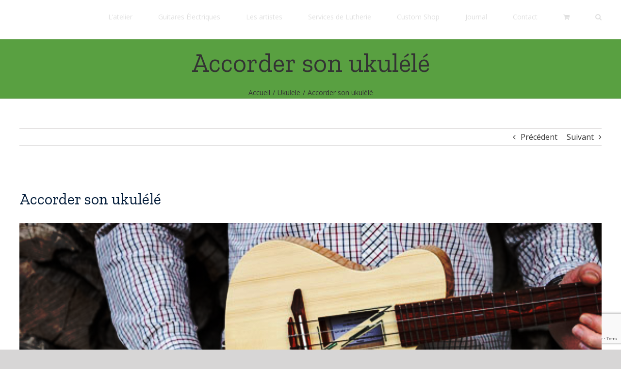

--- FILE ---
content_type: text/html; charset=utf-8
request_url: https://www.google.com/recaptcha/api2/anchor?ar=1&k=6LfPYtkUAAAAAKbYbvLXJqbsGyh1bLhisAxxTrny&co=aHR0cHM6Ly9mYXZpZXJndWl0YXJzLmNvbTo0NDM.&hl=en&v=PoyoqOPhxBO7pBk68S4YbpHZ&size=invisible&anchor-ms=20000&execute-ms=30000&cb=ms9ktpkzlr1n
body_size: 48676
content:
<!DOCTYPE HTML><html dir="ltr" lang="en"><head><meta http-equiv="Content-Type" content="text/html; charset=UTF-8">
<meta http-equiv="X-UA-Compatible" content="IE=edge">
<title>reCAPTCHA</title>
<style type="text/css">
/* cyrillic-ext */
@font-face {
  font-family: 'Roboto';
  font-style: normal;
  font-weight: 400;
  font-stretch: 100%;
  src: url(//fonts.gstatic.com/s/roboto/v48/KFO7CnqEu92Fr1ME7kSn66aGLdTylUAMa3GUBHMdazTgWw.woff2) format('woff2');
  unicode-range: U+0460-052F, U+1C80-1C8A, U+20B4, U+2DE0-2DFF, U+A640-A69F, U+FE2E-FE2F;
}
/* cyrillic */
@font-face {
  font-family: 'Roboto';
  font-style: normal;
  font-weight: 400;
  font-stretch: 100%;
  src: url(//fonts.gstatic.com/s/roboto/v48/KFO7CnqEu92Fr1ME7kSn66aGLdTylUAMa3iUBHMdazTgWw.woff2) format('woff2');
  unicode-range: U+0301, U+0400-045F, U+0490-0491, U+04B0-04B1, U+2116;
}
/* greek-ext */
@font-face {
  font-family: 'Roboto';
  font-style: normal;
  font-weight: 400;
  font-stretch: 100%;
  src: url(//fonts.gstatic.com/s/roboto/v48/KFO7CnqEu92Fr1ME7kSn66aGLdTylUAMa3CUBHMdazTgWw.woff2) format('woff2');
  unicode-range: U+1F00-1FFF;
}
/* greek */
@font-face {
  font-family: 'Roboto';
  font-style: normal;
  font-weight: 400;
  font-stretch: 100%;
  src: url(//fonts.gstatic.com/s/roboto/v48/KFO7CnqEu92Fr1ME7kSn66aGLdTylUAMa3-UBHMdazTgWw.woff2) format('woff2');
  unicode-range: U+0370-0377, U+037A-037F, U+0384-038A, U+038C, U+038E-03A1, U+03A3-03FF;
}
/* math */
@font-face {
  font-family: 'Roboto';
  font-style: normal;
  font-weight: 400;
  font-stretch: 100%;
  src: url(//fonts.gstatic.com/s/roboto/v48/KFO7CnqEu92Fr1ME7kSn66aGLdTylUAMawCUBHMdazTgWw.woff2) format('woff2');
  unicode-range: U+0302-0303, U+0305, U+0307-0308, U+0310, U+0312, U+0315, U+031A, U+0326-0327, U+032C, U+032F-0330, U+0332-0333, U+0338, U+033A, U+0346, U+034D, U+0391-03A1, U+03A3-03A9, U+03B1-03C9, U+03D1, U+03D5-03D6, U+03F0-03F1, U+03F4-03F5, U+2016-2017, U+2034-2038, U+203C, U+2040, U+2043, U+2047, U+2050, U+2057, U+205F, U+2070-2071, U+2074-208E, U+2090-209C, U+20D0-20DC, U+20E1, U+20E5-20EF, U+2100-2112, U+2114-2115, U+2117-2121, U+2123-214F, U+2190, U+2192, U+2194-21AE, U+21B0-21E5, U+21F1-21F2, U+21F4-2211, U+2213-2214, U+2216-22FF, U+2308-230B, U+2310, U+2319, U+231C-2321, U+2336-237A, U+237C, U+2395, U+239B-23B7, U+23D0, U+23DC-23E1, U+2474-2475, U+25AF, U+25B3, U+25B7, U+25BD, U+25C1, U+25CA, U+25CC, U+25FB, U+266D-266F, U+27C0-27FF, U+2900-2AFF, U+2B0E-2B11, U+2B30-2B4C, U+2BFE, U+3030, U+FF5B, U+FF5D, U+1D400-1D7FF, U+1EE00-1EEFF;
}
/* symbols */
@font-face {
  font-family: 'Roboto';
  font-style: normal;
  font-weight: 400;
  font-stretch: 100%;
  src: url(//fonts.gstatic.com/s/roboto/v48/KFO7CnqEu92Fr1ME7kSn66aGLdTylUAMaxKUBHMdazTgWw.woff2) format('woff2');
  unicode-range: U+0001-000C, U+000E-001F, U+007F-009F, U+20DD-20E0, U+20E2-20E4, U+2150-218F, U+2190, U+2192, U+2194-2199, U+21AF, U+21E6-21F0, U+21F3, U+2218-2219, U+2299, U+22C4-22C6, U+2300-243F, U+2440-244A, U+2460-24FF, U+25A0-27BF, U+2800-28FF, U+2921-2922, U+2981, U+29BF, U+29EB, U+2B00-2BFF, U+4DC0-4DFF, U+FFF9-FFFB, U+10140-1018E, U+10190-1019C, U+101A0, U+101D0-101FD, U+102E0-102FB, U+10E60-10E7E, U+1D2C0-1D2D3, U+1D2E0-1D37F, U+1F000-1F0FF, U+1F100-1F1AD, U+1F1E6-1F1FF, U+1F30D-1F30F, U+1F315, U+1F31C, U+1F31E, U+1F320-1F32C, U+1F336, U+1F378, U+1F37D, U+1F382, U+1F393-1F39F, U+1F3A7-1F3A8, U+1F3AC-1F3AF, U+1F3C2, U+1F3C4-1F3C6, U+1F3CA-1F3CE, U+1F3D4-1F3E0, U+1F3ED, U+1F3F1-1F3F3, U+1F3F5-1F3F7, U+1F408, U+1F415, U+1F41F, U+1F426, U+1F43F, U+1F441-1F442, U+1F444, U+1F446-1F449, U+1F44C-1F44E, U+1F453, U+1F46A, U+1F47D, U+1F4A3, U+1F4B0, U+1F4B3, U+1F4B9, U+1F4BB, U+1F4BF, U+1F4C8-1F4CB, U+1F4D6, U+1F4DA, U+1F4DF, U+1F4E3-1F4E6, U+1F4EA-1F4ED, U+1F4F7, U+1F4F9-1F4FB, U+1F4FD-1F4FE, U+1F503, U+1F507-1F50B, U+1F50D, U+1F512-1F513, U+1F53E-1F54A, U+1F54F-1F5FA, U+1F610, U+1F650-1F67F, U+1F687, U+1F68D, U+1F691, U+1F694, U+1F698, U+1F6AD, U+1F6B2, U+1F6B9-1F6BA, U+1F6BC, U+1F6C6-1F6CF, U+1F6D3-1F6D7, U+1F6E0-1F6EA, U+1F6F0-1F6F3, U+1F6F7-1F6FC, U+1F700-1F7FF, U+1F800-1F80B, U+1F810-1F847, U+1F850-1F859, U+1F860-1F887, U+1F890-1F8AD, U+1F8B0-1F8BB, U+1F8C0-1F8C1, U+1F900-1F90B, U+1F93B, U+1F946, U+1F984, U+1F996, U+1F9E9, U+1FA00-1FA6F, U+1FA70-1FA7C, U+1FA80-1FA89, U+1FA8F-1FAC6, U+1FACE-1FADC, U+1FADF-1FAE9, U+1FAF0-1FAF8, U+1FB00-1FBFF;
}
/* vietnamese */
@font-face {
  font-family: 'Roboto';
  font-style: normal;
  font-weight: 400;
  font-stretch: 100%;
  src: url(//fonts.gstatic.com/s/roboto/v48/KFO7CnqEu92Fr1ME7kSn66aGLdTylUAMa3OUBHMdazTgWw.woff2) format('woff2');
  unicode-range: U+0102-0103, U+0110-0111, U+0128-0129, U+0168-0169, U+01A0-01A1, U+01AF-01B0, U+0300-0301, U+0303-0304, U+0308-0309, U+0323, U+0329, U+1EA0-1EF9, U+20AB;
}
/* latin-ext */
@font-face {
  font-family: 'Roboto';
  font-style: normal;
  font-weight: 400;
  font-stretch: 100%;
  src: url(//fonts.gstatic.com/s/roboto/v48/KFO7CnqEu92Fr1ME7kSn66aGLdTylUAMa3KUBHMdazTgWw.woff2) format('woff2');
  unicode-range: U+0100-02BA, U+02BD-02C5, U+02C7-02CC, U+02CE-02D7, U+02DD-02FF, U+0304, U+0308, U+0329, U+1D00-1DBF, U+1E00-1E9F, U+1EF2-1EFF, U+2020, U+20A0-20AB, U+20AD-20C0, U+2113, U+2C60-2C7F, U+A720-A7FF;
}
/* latin */
@font-face {
  font-family: 'Roboto';
  font-style: normal;
  font-weight: 400;
  font-stretch: 100%;
  src: url(//fonts.gstatic.com/s/roboto/v48/KFO7CnqEu92Fr1ME7kSn66aGLdTylUAMa3yUBHMdazQ.woff2) format('woff2');
  unicode-range: U+0000-00FF, U+0131, U+0152-0153, U+02BB-02BC, U+02C6, U+02DA, U+02DC, U+0304, U+0308, U+0329, U+2000-206F, U+20AC, U+2122, U+2191, U+2193, U+2212, U+2215, U+FEFF, U+FFFD;
}
/* cyrillic-ext */
@font-face {
  font-family: 'Roboto';
  font-style: normal;
  font-weight: 500;
  font-stretch: 100%;
  src: url(//fonts.gstatic.com/s/roboto/v48/KFO7CnqEu92Fr1ME7kSn66aGLdTylUAMa3GUBHMdazTgWw.woff2) format('woff2');
  unicode-range: U+0460-052F, U+1C80-1C8A, U+20B4, U+2DE0-2DFF, U+A640-A69F, U+FE2E-FE2F;
}
/* cyrillic */
@font-face {
  font-family: 'Roboto';
  font-style: normal;
  font-weight: 500;
  font-stretch: 100%;
  src: url(//fonts.gstatic.com/s/roboto/v48/KFO7CnqEu92Fr1ME7kSn66aGLdTylUAMa3iUBHMdazTgWw.woff2) format('woff2');
  unicode-range: U+0301, U+0400-045F, U+0490-0491, U+04B0-04B1, U+2116;
}
/* greek-ext */
@font-face {
  font-family: 'Roboto';
  font-style: normal;
  font-weight: 500;
  font-stretch: 100%;
  src: url(//fonts.gstatic.com/s/roboto/v48/KFO7CnqEu92Fr1ME7kSn66aGLdTylUAMa3CUBHMdazTgWw.woff2) format('woff2');
  unicode-range: U+1F00-1FFF;
}
/* greek */
@font-face {
  font-family: 'Roboto';
  font-style: normal;
  font-weight: 500;
  font-stretch: 100%;
  src: url(//fonts.gstatic.com/s/roboto/v48/KFO7CnqEu92Fr1ME7kSn66aGLdTylUAMa3-UBHMdazTgWw.woff2) format('woff2');
  unicode-range: U+0370-0377, U+037A-037F, U+0384-038A, U+038C, U+038E-03A1, U+03A3-03FF;
}
/* math */
@font-face {
  font-family: 'Roboto';
  font-style: normal;
  font-weight: 500;
  font-stretch: 100%;
  src: url(//fonts.gstatic.com/s/roboto/v48/KFO7CnqEu92Fr1ME7kSn66aGLdTylUAMawCUBHMdazTgWw.woff2) format('woff2');
  unicode-range: U+0302-0303, U+0305, U+0307-0308, U+0310, U+0312, U+0315, U+031A, U+0326-0327, U+032C, U+032F-0330, U+0332-0333, U+0338, U+033A, U+0346, U+034D, U+0391-03A1, U+03A3-03A9, U+03B1-03C9, U+03D1, U+03D5-03D6, U+03F0-03F1, U+03F4-03F5, U+2016-2017, U+2034-2038, U+203C, U+2040, U+2043, U+2047, U+2050, U+2057, U+205F, U+2070-2071, U+2074-208E, U+2090-209C, U+20D0-20DC, U+20E1, U+20E5-20EF, U+2100-2112, U+2114-2115, U+2117-2121, U+2123-214F, U+2190, U+2192, U+2194-21AE, U+21B0-21E5, U+21F1-21F2, U+21F4-2211, U+2213-2214, U+2216-22FF, U+2308-230B, U+2310, U+2319, U+231C-2321, U+2336-237A, U+237C, U+2395, U+239B-23B7, U+23D0, U+23DC-23E1, U+2474-2475, U+25AF, U+25B3, U+25B7, U+25BD, U+25C1, U+25CA, U+25CC, U+25FB, U+266D-266F, U+27C0-27FF, U+2900-2AFF, U+2B0E-2B11, U+2B30-2B4C, U+2BFE, U+3030, U+FF5B, U+FF5D, U+1D400-1D7FF, U+1EE00-1EEFF;
}
/* symbols */
@font-face {
  font-family: 'Roboto';
  font-style: normal;
  font-weight: 500;
  font-stretch: 100%;
  src: url(//fonts.gstatic.com/s/roboto/v48/KFO7CnqEu92Fr1ME7kSn66aGLdTylUAMaxKUBHMdazTgWw.woff2) format('woff2');
  unicode-range: U+0001-000C, U+000E-001F, U+007F-009F, U+20DD-20E0, U+20E2-20E4, U+2150-218F, U+2190, U+2192, U+2194-2199, U+21AF, U+21E6-21F0, U+21F3, U+2218-2219, U+2299, U+22C4-22C6, U+2300-243F, U+2440-244A, U+2460-24FF, U+25A0-27BF, U+2800-28FF, U+2921-2922, U+2981, U+29BF, U+29EB, U+2B00-2BFF, U+4DC0-4DFF, U+FFF9-FFFB, U+10140-1018E, U+10190-1019C, U+101A0, U+101D0-101FD, U+102E0-102FB, U+10E60-10E7E, U+1D2C0-1D2D3, U+1D2E0-1D37F, U+1F000-1F0FF, U+1F100-1F1AD, U+1F1E6-1F1FF, U+1F30D-1F30F, U+1F315, U+1F31C, U+1F31E, U+1F320-1F32C, U+1F336, U+1F378, U+1F37D, U+1F382, U+1F393-1F39F, U+1F3A7-1F3A8, U+1F3AC-1F3AF, U+1F3C2, U+1F3C4-1F3C6, U+1F3CA-1F3CE, U+1F3D4-1F3E0, U+1F3ED, U+1F3F1-1F3F3, U+1F3F5-1F3F7, U+1F408, U+1F415, U+1F41F, U+1F426, U+1F43F, U+1F441-1F442, U+1F444, U+1F446-1F449, U+1F44C-1F44E, U+1F453, U+1F46A, U+1F47D, U+1F4A3, U+1F4B0, U+1F4B3, U+1F4B9, U+1F4BB, U+1F4BF, U+1F4C8-1F4CB, U+1F4D6, U+1F4DA, U+1F4DF, U+1F4E3-1F4E6, U+1F4EA-1F4ED, U+1F4F7, U+1F4F9-1F4FB, U+1F4FD-1F4FE, U+1F503, U+1F507-1F50B, U+1F50D, U+1F512-1F513, U+1F53E-1F54A, U+1F54F-1F5FA, U+1F610, U+1F650-1F67F, U+1F687, U+1F68D, U+1F691, U+1F694, U+1F698, U+1F6AD, U+1F6B2, U+1F6B9-1F6BA, U+1F6BC, U+1F6C6-1F6CF, U+1F6D3-1F6D7, U+1F6E0-1F6EA, U+1F6F0-1F6F3, U+1F6F7-1F6FC, U+1F700-1F7FF, U+1F800-1F80B, U+1F810-1F847, U+1F850-1F859, U+1F860-1F887, U+1F890-1F8AD, U+1F8B0-1F8BB, U+1F8C0-1F8C1, U+1F900-1F90B, U+1F93B, U+1F946, U+1F984, U+1F996, U+1F9E9, U+1FA00-1FA6F, U+1FA70-1FA7C, U+1FA80-1FA89, U+1FA8F-1FAC6, U+1FACE-1FADC, U+1FADF-1FAE9, U+1FAF0-1FAF8, U+1FB00-1FBFF;
}
/* vietnamese */
@font-face {
  font-family: 'Roboto';
  font-style: normal;
  font-weight: 500;
  font-stretch: 100%;
  src: url(//fonts.gstatic.com/s/roboto/v48/KFO7CnqEu92Fr1ME7kSn66aGLdTylUAMa3OUBHMdazTgWw.woff2) format('woff2');
  unicode-range: U+0102-0103, U+0110-0111, U+0128-0129, U+0168-0169, U+01A0-01A1, U+01AF-01B0, U+0300-0301, U+0303-0304, U+0308-0309, U+0323, U+0329, U+1EA0-1EF9, U+20AB;
}
/* latin-ext */
@font-face {
  font-family: 'Roboto';
  font-style: normal;
  font-weight: 500;
  font-stretch: 100%;
  src: url(//fonts.gstatic.com/s/roboto/v48/KFO7CnqEu92Fr1ME7kSn66aGLdTylUAMa3KUBHMdazTgWw.woff2) format('woff2');
  unicode-range: U+0100-02BA, U+02BD-02C5, U+02C7-02CC, U+02CE-02D7, U+02DD-02FF, U+0304, U+0308, U+0329, U+1D00-1DBF, U+1E00-1E9F, U+1EF2-1EFF, U+2020, U+20A0-20AB, U+20AD-20C0, U+2113, U+2C60-2C7F, U+A720-A7FF;
}
/* latin */
@font-face {
  font-family: 'Roboto';
  font-style: normal;
  font-weight: 500;
  font-stretch: 100%;
  src: url(//fonts.gstatic.com/s/roboto/v48/KFO7CnqEu92Fr1ME7kSn66aGLdTylUAMa3yUBHMdazQ.woff2) format('woff2');
  unicode-range: U+0000-00FF, U+0131, U+0152-0153, U+02BB-02BC, U+02C6, U+02DA, U+02DC, U+0304, U+0308, U+0329, U+2000-206F, U+20AC, U+2122, U+2191, U+2193, U+2212, U+2215, U+FEFF, U+FFFD;
}
/* cyrillic-ext */
@font-face {
  font-family: 'Roboto';
  font-style: normal;
  font-weight: 900;
  font-stretch: 100%;
  src: url(//fonts.gstatic.com/s/roboto/v48/KFO7CnqEu92Fr1ME7kSn66aGLdTylUAMa3GUBHMdazTgWw.woff2) format('woff2');
  unicode-range: U+0460-052F, U+1C80-1C8A, U+20B4, U+2DE0-2DFF, U+A640-A69F, U+FE2E-FE2F;
}
/* cyrillic */
@font-face {
  font-family: 'Roboto';
  font-style: normal;
  font-weight: 900;
  font-stretch: 100%;
  src: url(//fonts.gstatic.com/s/roboto/v48/KFO7CnqEu92Fr1ME7kSn66aGLdTylUAMa3iUBHMdazTgWw.woff2) format('woff2');
  unicode-range: U+0301, U+0400-045F, U+0490-0491, U+04B0-04B1, U+2116;
}
/* greek-ext */
@font-face {
  font-family: 'Roboto';
  font-style: normal;
  font-weight: 900;
  font-stretch: 100%;
  src: url(//fonts.gstatic.com/s/roboto/v48/KFO7CnqEu92Fr1ME7kSn66aGLdTylUAMa3CUBHMdazTgWw.woff2) format('woff2');
  unicode-range: U+1F00-1FFF;
}
/* greek */
@font-face {
  font-family: 'Roboto';
  font-style: normal;
  font-weight: 900;
  font-stretch: 100%;
  src: url(//fonts.gstatic.com/s/roboto/v48/KFO7CnqEu92Fr1ME7kSn66aGLdTylUAMa3-UBHMdazTgWw.woff2) format('woff2');
  unicode-range: U+0370-0377, U+037A-037F, U+0384-038A, U+038C, U+038E-03A1, U+03A3-03FF;
}
/* math */
@font-face {
  font-family: 'Roboto';
  font-style: normal;
  font-weight: 900;
  font-stretch: 100%;
  src: url(//fonts.gstatic.com/s/roboto/v48/KFO7CnqEu92Fr1ME7kSn66aGLdTylUAMawCUBHMdazTgWw.woff2) format('woff2');
  unicode-range: U+0302-0303, U+0305, U+0307-0308, U+0310, U+0312, U+0315, U+031A, U+0326-0327, U+032C, U+032F-0330, U+0332-0333, U+0338, U+033A, U+0346, U+034D, U+0391-03A1, U+03A3-03A9, U+03B1-03C9, U+03D1, U+03D5-03D6, U+03F0-03F1, U+03F4-03F5, U+2016-2017, U+2034-2038, U+203C, U+2040, U+2043, U+2047, U+2050, U+2057, U+205F, U+2070-2071, U+2074-208E, U+2090-209C, U+20D0-20DC, U+20E1, U+20E5-20EF, U+2100-2112, U+2114-2115, U+2117-2121, U+2123-214F, U+2190, U+2192, U+2194-21AE, U+21B0-21E5, U+21F1-21F2, U+21F4-2211, U+2213-2214, U+2216-22FF, U+2308-230B, U+2310, U+2319, U+231C-2321, U+2336-237A, U+237C, U+2395, U+239B-23B7, U+23D0, U+23DC-23E1, U+2474-2475, U+25AF, U+25B3, U+25B7, U+25BD, U+25C1, U+25CA, U+25CC, U+25FB, U+266D-266F, U+27C0-27FF, U+2900-2AFF, U+2B0E-2B11, U+2B30-2B4C, U+2BFE, U+3030, U+FF5B, U+FF5D, U+1D400-1D7FF, U+1EE00-1EEFF;
}
/* symbols */
@font-face {
  font-family: 'Roboto';
  font-style: normal;
  font-weight: 900;
  font-stretch: 100%;
  src: url(//fonts.gstatic.com/s/roboto/v48/KFO7CnqEu92Fr1ME7kSn66aGLdTylUAMaxKUBHMdazTgWw.woff2) format('woff2');
  unicode-range: U+0001-000C, U+000E-001F, U+007F-009F, U+20DD-20E0, U+20E2-20E4, U+2150-218F, U+2190, U+2192, U+2194-2199, U+21AF, U+21E6-21F0, U+21F3, U+2218-2219, U+2299, U+22C4-22C6, U+2300-243F, U+2440-244A, U+2460-24FF, U+25A0-27BF, U+2800-28FF, U+2921-2922, U+2981, U+29BF, U+29EB, U+2B00-2BFF, U+4DC0-4DFF, U+FFF9-FFFB, U+10140-1018E, U+10190-1019C, U+101A0, U+101D0-101FD, U+102E0-102FB, U+10E60-10E7E, U+1D2C0-1D2D3, U+1D2E0-1D37F, U+1F000-1F0FF, U+1F100-1F1AD, U+1F1E6-1F1FF, U+1F30D-1F30F, U+1F315, U+1F31C, U+1F31E, U+1F320-1F32C, U+1F336, U+1F378, U+1F37D, U+1F382, U+1F393-1F39F, U+1F3A7-1F3A8, U+1F3AC-1F3AF, U+1F3C2, U+1F3C4-1F3C6, U+1F3CA-1F3CE, U+1F3D4-1F3E0, U+1F3ED, U+1F3F1-1F3F3, U+1F3F5-1F3F7, U+1F408, U+1F415, U+1F41F, U+1F426, U+1F43F, U+1F441-1F442, U+1F444, U+1F446-1F449, U+1F44C-1F44E, U+1F453, U+1F46A, U+1F47D, U+1F4A3, U+1F4B0, U+1F4B3, U+1F4B9, U+1F4BB, U+1F4BF, U+1F4C8-1F4CB, U+1F4D6, U+1F4DA, U+1F4DF, U+1F4E3-1F4E6, U+1F4EA-1F4ED, U+1F4F7, U+1F4F9-1F4FB, U+1F4FD-1F4FE, U+1F503, U+1F507-1F50B, U+1F50D, U+1F512-1F513, U+1F53E-1F54A, U+1F54F-1F5FA, U+1F610, U+1F650-1F67F, U+1F687, U+1F68D, U+1F691, U+1F694, U+1F698, U+1F6AD, U+1F6B2, U+1F6B9-1F6BA, U+1F6BC, U+1F6C6-1F6CF, U+1F6D3-1F6D7, U+1F6E0-1F6EA, U+1F6F0-1F6F3, U+1F6F7-1F6FC, U+1F700-1F7FF, U+1F800-1F80B, U+1F810-1F847, U+1F850-1F859, U+1F860-1F887, U+1F890-1F8AD, U+1F8B0-1F8BB, U+1F8C0-1F8C1, U+1F900-1F90B, U+1F93B, U+1F946, U+1F984, U+1F996, U+1F9E9, U+1FA00-1FA6F, U+1FA70-1FA7C, U+1FA80-1FA89, U+1FA8F-1FAC6, U+1FACE-1FADC, U+1FADF-1FAE9, U+1FAF0-1FAF8, U+1FB00-1FBFF;
}
/* vietnamese */
@font-face {
  font-family: 'Roboto';
  font-style: normal;
  font-weight: 900;
  font-stretch: 100%;
  src: url(//fonts.gstatic.com/s/roboto/v48/KFO7CnqEu92Fr1ME7kSn66aGLdTylUAMa3OUBHMdazTgWw.woff2) format('woff2');
  unicode-range: U+0102-0103, U+0110-0111, U+0128-0129, U+0168-0169, U+01A0-01A1, U+01AF-01B0, U+0300-0301, U+0303-0304, U+0308-0309, U+0323, U+0329, U+1EA0-1EF9, U+20AB;
}
/* latin-ext */
@font-face {
  font-family: 'Roboto';
  font-style: normal;
  font-weight: 900;
  font-stretch: 100%;
  src: url(//fonts.gstatic.com/s/roboto/v48/KFO7CnqEu92Fr1ME7kSn66aGLdTylUAMa3KUBHMdazTgWw.woff2) format('woff2');
  unicode-range: U+0100-02BA, U+02BD-02C5, U+02C7-02CC, U+02CE-02D7, U+02DD-02FF, U+0304, U+0308, U+0329, U+1D00-1DBF, U+1E00-1E9F, U+1EF2-1EFF, U+2020, U+20A0-20AB, U+20AD-20C0, U+2113, U+2C60-2C7F, U+A720-A7FF;
}
/* latin */
@font-face {
  font-family: 'Roboto';
  font-style: normal;
  font-weight: 900;
  font-stretch: 100%;
  src: url(//fonts.gstatic.com/s/roboto/v48/KFO7CnqEu92Fr1ME7kSn66aGLdTylUAMa3yUBHMdazQ.woff2) format('woff2');
  unicode-range: U+0000-00FF, U+0131, U+0152-0153, U+02BB-02BC, U+02C6, U+02DA, U+02DC, U+0304, U+0308, U+0329, U+2000-206F, U+20AC, U+2122, U+2191, U+2193, U+2212, U+2215, U+FEFF, U+FFFD;
}

</style>
<link rel="stylesheet" type="text/css" href="https://www.gstatic.com/recaptcha/releases/PoyoqOPhxBO7pBk68S4YbpHZ/styles__ltr.css">
<script nonce="6wsb1EbpHWeQOzJE8WabkA" type="text/javascript">window['__recaptcha_api'] = 'https://www.google.com/recaptcha/api2/';</script>
<script type="text/javascript" src="https://www.gstatic.com/recaptcha/releases/PoyoqOPhxBO7pBk68S4YbpHZ/recaptcha__en.js" nonce="6wsb1EbpHWeQOzJE8WabkA">
      
    </script></head>
<body><div id="rc-anchor-alert" class="rc-anchor-alert"></div>
<input type="hidden" id="recaptcha-token" value="[base64]">
<script type="text/javascript" nonce="6wsb1EbpHWeQOzJE8WabkA">
      recaptcha.anchor.Main.init("[\x22ainput\x22,[\x22bgdata\x22,\x22\x22,\[base64]/[base64]/[base64]/bmV3IHJbeF0oY1swXSk6RT09Mj9uZXcgclt4XShjWzBdLGNbMV0pOkU9PTM/bmV3IHJbeF0oY1swXSxjWzFdLGNbMl0pOkU9PTQ/[base64]/[base64]/[base64]/[base64]/[base64]/[base64]/[base64]/[base64]\x22,\[base64]\x22,\x22wqdZw5rDusOxw4vDicKGwrk8w6tzw5fDpcKSUQbCpsODOcOTwqVTRcK4VBs4w7Zgw5jCh8KvOxJowp47w4XClHZww6BYPAdDLMK4PBfClsOpwprDtGzCpyUkVEM8IcKWQsO4wqXDqwBYdFPCu8O1DcOhUmp1BThJw6/CnWwnD3ohw4DDt8OMw6FvwrjDsVkOWwkrw6PDpSUowr/DqMOAw6osw7EgC1TCtsOGTcOIw7ssAsKsw5lYYC/DusOZdcOZWcOjchfCg2PCvz7DsWvCi8K0GsKyJsOlEFHDny7DuATDq8OqwovCoMKiw5QAWcOFw5pZOCLDrknClkHCnEjDpQQObVXDqMO2w5HDrcKxwo/[base64]/w5tlw7PClcO/dMOKFRrCkcOeSVDDrXcywpbCvxQewqB2w4s/SXDDilFjw5NcwowPwpVzwpRowpNqB13Ck0LCvcKDw5jCpcKJw4Ibw4pzwohQwpbCm8OtHTwqw4EiwowqwqjCkhbDjMOBZ8KLCGbCg3xUccOdVmxwSsKjwrTDuhnCgio2w7tlworDjcKwwp0gUMKHw71Sw7FAJxUgw5dnHmwHw7jDlg/DhcOKKMOJA8OxOFctUTVrwpHCnsOPwrp8U8OBwrwhw5cuw6/CvMOXHhNxIG3Cq8Obw5HCqULDtMOeccKJFsOKeAzCsMK7WsOjBMKLTS7DlRovZ0DCoMO4NcK9w6PDpMKoMMOGw4c0w7ISwoHDtxxxbRHDuWHChTxVHMOZTcKTX8ObMcKuIMKdwp80w4jDrDjCjsOef8OLwqLCvVHCtcO+w5wFRlYAw7Yhwp7ClzDCvg/[base64]/[base64]/wqbCq8O0QsOnBC15FD7Cv8OUwqlvwo/[base64]/CgFfDn8O1YMK2w7pqwq4ow7QUA8OPwq3Cp0MOMcO4Wn3CkHnDjMOfKT3DvzlbFHFuRsK5HxYLwr4lwr3DqlR8w6XDpcK9w5nChCg1G8Knwo/[base64]/ChDjCvFFbwplYEMKSw77DnsKRD8K5bEfDpcO7b8OwDMKENUHClcOxw47CmirDnCNcwqIQTsKkwoYzw4/CncOFBjbCucOMwqdeD01Sw4cqRjhqw7tJQMO1wrDDv8OdS0ARFCjDucKsw6zDolXCnsOxf8KULkzDksKuJV/CnjBgA29wT8KFwpnDgcKPwpvDmAkwBMKFBg3CtUEAwq9twpPCr8K8ISNJEMKjS8OlcTrDhz3Dj8OnDUBeXWkrwrrDnGrDnljChzLDgsORFcKPK8KqwrjCj8O3SyFGw5fCs8OdFgVKw4nDhcOIwr3CqcOpQ8KVe14Sw4MywrV/wqXChcOMwo4tW27CtsKmw7F4QA8twp8oB8KISijCuHBxUVB2w490bcOsWsKNw4pVw4FDIsKKXTJPwo9/woLDuMO0X093w7/DgcO2wqTDp8KNCEHDpSMBw5LDqgojVsOzCFUvbF7DmV3CoTNcw74TEnNrwptTRMO2ViFXw5bDlgLDg8Kbw6VFwqHDqMOfwpzCsA09McO6wrLCrsK4fcKaRRrCgTTCtWzCq8OWaMO3w4cZw6zCsQRPwoc2wrzCj2ZGw4fDjx/CrcOJwqfDjcOsHcKxYEhIw5XDmRYyFsKdwrcLw6pew5tOIh0wc8Kuw5hRIA9Uw41Ew6TDhWsvXsOAZFcsHnTCo3/DkT8dwptRw4vDqsOCA8KHclt1WMOFBMOCwpYCwp9hMVnDoDliGcK5fnjCmx7DjcOtwqoTRMKvQ8OtwplMwrpAw4PDjhRhw7IJwqx5TcODNXU2w5fCjcK9MhfDh8OXw5BtwpB6woUfbXPCjWjCs3PDgVgCBw8ma8KXJMOIw7MhLB/DisKHw5fCr8KGNnHDiivCo8KwCMKVEgLCicKEw6U1w7wcwoXDm2wFwpHCqQjDucKOwoxxBjtRw64gwpDDpsOjVwjDnRLCpMKRYsKfWm95w7TDpTvCmHEaQMK+wr1LAMKnJw5qwqJLW8OrcsKsW8O8Ckw8wr8owqzDrsOVwrvDjcOowp5twq3DlMK6ScO/ZsOlK1bDuEXDjX/CiFQFwpLDqcOyw4sPwpDCi8KfN8OSwoJ3w4TCnsKOw5jDssKnw4PDiHrCkyDDn15IBMKtCcO8VlJMwq1ww5x6wqzCvMOSWWnDngc9SMKpPVzDkUUqWcOew4PCi8K6woXDicONHUjDuMK/w4gOw6vDkUPDiTY2wr7DjXI0wrLCmcOGW8KQwqfDmsKQExAEwrPDm2s7KsKDwrFTcsOsw6syY1BKIsOLc8KyZ0XDoUFdw4NLw6fDl8KvwqwnZcOdw5/[base64]/CmcKUwpLChMOawoEkBMOrw7nDi3l6wr7DkMOTwobDlX0/[base64]/DpMK5wonDusKVwqrDksKVWXxwNwQ2BUZZA0PDvMKhwoYTw493H8KmQ8Ouw7LCs8OzBMOfw6zDkiguRsOjVG/DklZ5wqPCuA3Ci2Ruf8OQw6VRw6rCgmM+Bj3DjsKAw7E3NsK/w4HDucOcdsOmw6AGZDLCrEnDmEEyw7TCq0dsccKcBFjDnwABw5xHdsKhH8KJMcKhS0oewpMlwo1zw5gBw5tpw6/[base64]/DtsKgWlbCscOMHsOmwrc2A8OgdW0KajLCnsOoU8Kww6bDg8OnRmLDlAXDuHTCqB9PQsOPK8KfwpLDhsKpw7FOwrlafWd7aMOhwpARSMOcVA7CjcK1cEzCihYXRVYEK0jCncKrwooiKTXCvcKQYWbCgQLCgsKgw6t5MMO/wrXChcKRQMOIAkHDkcKQw4ATwqnCpMOOw4zDgEDDgVsDw6RWwot5w7HCrcKnwoHDh8OccMKdOMOfw7Vuwp7CrcKbwp16wr/CuX5DYcKpUcOPNl/CmcK5OUTCuMOSw5MSw4xxw6AMB8OoM8Kww6QVw47DkVDDlMK0w4jCj8OqFRMiw6cmZ8KpZ8K/XsKkasOEVwXClhgWwp3DmsKaw67CpHY7UcKlDR1oQ8OLw6Zfw4J7NFnDpDtawqBXw7PCjsOAw4kEUMOVwofCo8Ksd0vCusKJw7g+w7p3w5MYM8KKw7Jyw5NtOhjDpArCvcKew7o8wp4/w4DChcO9JsKESBzDo8OfFsOzHmTCjsKtHQ/DvwtvYhrDmh/Djn87a8KBPMKTwqXDncKaZMKFwqc0w7MbQnRMw5U/[base64]/[base64]/DsX5xYcK9wqhMN2/DgwcPfMOic8OPwrMfwrVOw41DwqXCs8KzN8OxXcKdwoDDumHDvH47wpvChMKjBcOeZsKoTMODZcORJMK4ZsKGOWtyYsOnKycySQATwoM5M8O9w6nDpMOpw5jChBfDvzLCocKwScKCXChIwpE2SBBwMsOVwqElBcK6w4/CjsOjMFEyW8KPwrHCokxwwqbCswbConAnw69rDj4xw4XCqEZAf3nCoDJvwrPCiivCiGMew7JpSsO2w4TDpkHCk8KQw5JWwqHCkVBTw5UWBMOhfsKxG8KOZi7ClRxtCEwaOsOZBgoJw7TChB7DicK1w4DDq8OHVgIew6hHw7lSe38Ow6bDkzbCqcKxNVHCt2/Cu0vCh8KWLFYgSFcdwonCvcO2NcKkwoTCk8KBIcKgesOES0PCh8ONIlPCkMO+IhtNw68fQgBrwrFXwqBeJ8O9wrE8w4nCiMOywqc5Nm/ChVIpOVrDoEbDnsKYwpHCgcOQdMK9wr/DgUsVw7xORMKbw6xNeGLCoMOHWcKqwpQiwoJDQ18zIcOew63DkMOdTsKXA8OPw4jDsip1w6rDp8K2Y8OPBBbDgDEwwp3DkcKCwoHDrcKOw6FkDMOZw6Q5O8K9U3wywr3DswEsTEQOMj/CgmjDvBBmUCPCqMOmw5NvccKpCB5NwotAWcOnwosjw7vDm3E6f8KqwoFxcMOhw7gWRWFyw7o/wqohwpvDq8KMw6TDk1Rew4QGw4TDnCAyTMOWwplyUsKpYWjCkxjDlWknUMKqRU3Cuw1bHcK1F8Kmw4PCqhHDvX0cw6MZwpZMw41Tw5/DjcK1w7LDmMK+ajTDlzkLYU15MjcPwr5dw5YEwrdEw4tVWRjCnh/CjsKswpocw6Fkw4rCnEAFwpbCqj/DjsKTw4rCpVLDkRPCrcOzFD9BDsKXw5Vkw6nCisOwwpdswo52w5EfGMOuwrfCqcK/FmLDksOYwrA0w6bCiTAcw7LDisKeJ1YbbxbCshcResOXc0/Du8KDwqbCs3LCnsKNw6HDjcOqwpMTb8OWYsKYGcOfwqvDuUdIwplWwrjCsjk+HMKmcsKJYz7CvVUBZcKYwqXDn8O+SiweE3XCmUvDpFbCsWY2H8KsSMK/f1LCsWbDiR7DkHPDtMObasKNw7fCvcKgwrJYYmHDiMO2HcKowonCpcKuK8KqegxMImzDvcO3VcOXKkxow5B3w7/DpxYww43CjMKewpQ7w5kifyNqPhoXwqFRwpPDslk5YMOuw7/CryNUKj7DrnFhDsK9MMOkKmXClsOewo5NdsK7exEAw41iwo/Ch8O3UR3Dmg3DqcKWAyIsw6XCiMKNw7/CksO7w7/[base64]/CkcK5BsKjwpTCnix+wrM8ZXXCpMKPw7HDvsKsOcOrY37DuMOGUT/CvGLDgsKEwqQXJMKEw4nDskzChMOBTTtdMsK2acO5wovDm8KPwqQKwpbDsmxew6zDoMKJwrZmCsOGA8KdRw7Ct8OkDcKjwoEPOUchSsKBw4B1woF9H8KUNcKMw7PCgSnCk8K0AcOeR2vDocOMTMKSEMO4w61+wpDDl8Ocd1IAZMOHLT0/w5d8w6R9Vw4lScOkUDNRBcK+H3nCo2nCoMKow7RLw7jClMKEw5HCtsK5f34BwoNqT8KRJBPDmcKbwrheYSs3wobCtBfDsiwsDcOiwrB3wo0TW8OxRsOZw4bDgBIaKjwLajHDgHDClyvCl8Kcw5rDq8KsN8KJXWtywojDqg4IPsOhw7HCmBV3dn/DoB9XwrxzCMOrPTHDnsOTLcKUQQBRaCMWAMOqIWnCvcO4w6g/[base64]/Dq8OJwrTDpyJrw5TCgF4ZwrLDj1ciw7jCmndxwr84B23Cm2zDvcKzwrTDncKEwrpfw7TCvcKjdAbDoMKVWcOkwo8/wr8/[base64]/CtGjCr8ODwoQre8K+wqTCksKefMKJwoFpw6PCsXLDlsOqaMOywrtzwplYewMNwrrCp8KASVRnwoE/w6nCpHlGw4cjFiBsw7cuw4HDrcOxE18LaSXDm8OmwrtnfcKGwqrDtcKpHMK9dsKSOsOyZGnCnsKlwofChMO0AydXMFnCnStWwo3CkxzCq8KnPsOSBsO8U0Z3HMKTwofDscOSw5l/BcODdMK5fsOkL8KIw6xhwqMSw7vDlk0NwqDDo35qw63ClTFtw5rDl29mVHBxYMKWw6wbGMOafMOXNcOAIcOmF18LwoQ5OQvDpsK6w7LDj3jDqkoQw4IGOMOEIcKSwrPDqWBGe8O0w7PCtCNCwo/CksKswpppw4XCh8K9LSvCiMOhHHkuw5LCvMKAwpARwr8qw7XDpl58wp/[base64]/[base64]/wqDCnntww7jDrsKrw7ZpPxnCmj1yBGHDnRwHw5fCo1XCuWXCrgMKwoFuwoDCnmVcEEUIJsKSFjMdQ8Orw4NQwpcOwpQRwroFMw3DkiIreMKZacOSw5DCtMKRwp/DrW8nCMO7w5QLC8O0KmpmQUYGw5oGwrJ/[base64]/ZmHDpErCoMK2Z0LCqHvDoXh3I8KEw6g8w7zDjMKLCiI4MnQZRMO7wo/DpsKUwqnDlAxzw5w1bn3Cp8O9AWfDp8OKwqsOc8OKwp/CpCUKUMKDI1PDlgjClcKTVzN/w7hhTFvDvikiwr7ChQfCq3tdw5ZRw7fDrXoOVsK6XcK2wpAywocMwoZowprDicKIwpXCkCPDv8KtQRHDgMKWFMK2SmzDrBAKwrUrCcK7w4rCm8OAw4pjwrJ2wpEmQzDDoG3CpRNRw6rDg8OLS8OhJ0EDw4ouwqTDtcK9wq/Ch8Kuw7nCk8K2w51yw6EUOwEvwpMXcsOyw6DDtytBGA4uRMOfwqrDpcOHM1/DlHzDrABGN8KBw4vDuMKVwovCvBoow5vCs8O8WMKhwrUgMw3CksK4bAdHw6jDqRPDnTdZwphVCEFHRknDonjCmcKMDAXClMK5wrEPbcOowq/DgsOyw77DncKnwpPCoX/Cg0PDn8OufHnCgcKUVgHDlsOZwqPCtk3Dp8KKAgXCmcKOfMKGwrPDkwPDslwEw74TIT3ChcKaDcO9bsOpeMKiYMK9wq0/X3nCqgfDoMK2FcKIw5XDtA/CkVgzw6HCncOxw4LCqcKlJBPCi8O3w6hMAB/CocKRJVBiQX/[base64]/wp7Du8OCK8KwbsKxwrLCssKDwqvDqMKHIsO9wrVIwqQsKsKPw63Ds8Oyw4XCrsK8w5jCqTpuwpLCqiRGCSvDtgrCrBwAwonCi8OtR8OawrvDjMKiwo4WXBTDlxPCoMKCwpDCoihKwrkeXcOnw6bCvcKyw7LDlsKIJMKDAcK7w5DDlcOxw47CmlnDtU4hw4nChgLCkVh/w7vDoyAawrLCmGV2wqXDtmvCuU/CksKKLsO4ScKNe8KHwrwVw4HDmAvCusONwr5Uw4RfEFRXwo1lTVJNw6FlwpZMw6kgw6zCnsOqbcKFw5LDm8KdDMODJUN/GMKILBzDkmrDsRrCusKBGcOyEMO+wpBOwrTCpFPCkMO/wrjDn8ORe0Vgw6wxworDmMKDw5U7NFMhWcKvcCvCrcO5I3DCrsK9VsKQXE3DgRc1XsORw5bCvS/DocOAV386wqccwpESwp5fBlczwrdvw47DhjQFJMKQdsOIwp1JfW8BLXDCmiULwpbDl2PDoMKzNE/DksOqcMOSwo3DocK8XsO8P8KQEkXCmsKwOg5ew4p8X8KIP8OBwoLDsxMuH0PDoCojw45SwpIxZBQ9Q8KefcKkwoUcwr8lw7FaLsOVwqpuwoBkTMKzVsKuwpgUwo/CosOiMVdQHzrDgcOZwp7DhcK1w7jDssKDwpBZCUzDvsOqQsOFw4PCjg9yIcO/wpIXflXCssOcw6TDnjzDuMOzERHDrVHCjG5VdcOyKjrDr8Oiw50BwonDjmIeUF08BsKswq42RMOxw5MSdADCosKhVGDDs8Oow7BKw4vChsKjw5toRxV1w6HCrC0Cw4BgdnoJw6DDvMOQw4nDp8K2w7wDwo/ClDcvw6bCrcKNCsOHw5NMTMOLLzHCpULCvcKSwqTCjCdAecObw5ISNFI2eW7CssOvEF3DscKFw5pSwoUxLyrDgiNEwrTDq8KJwrXCqsO8w7cYQnsOcUgPdUXCo8OuHWpGw77Cph/[base64]/CisK+w6x5wqXCsCQqGwxCwrTCuMOww7XCg2/DlWXDtMOQwrZjw4bCvRlzworCiS3Dl8KAw7fDvUMmwpoHw7Ffw5jDhkLCq03CjHnCrsOQdgzDg8KSw57DlEshw48lKcKBwrppDcK0SsOrw4/ClsOBKw/DjMOCw4BAw549w6nDkzwYdnHDn8KBw4bCiC1DccOgwrXCg8KFSjnDhcOpw556D8O6wp1XacKxwowbZcKrfRHDpcK0f8OaNl3DuUM7wocBZSTCq8Kiw5fCk8Otw4/CtcK2a1Q2w5/DosKdwrtoTFzDssK1eG/[base64]/w7LDucKHw5DCp8KiMMOIaFHCscOcwowDEFRQPMOUIyrCpsODwofCjcOcYsKNwrbDqHPDgsKmw7PDmVVWwpXCiMKNEMO7GsOvalFeF8KJbRFXBhvCunFjw5ZKOVl9CcOOw4rDgXXDo3vDlcOtHcKZTcOEwoLCl8KCwp/CtS8Aw5JVwq0oSSUjwrjDqcK+KkkvZ8O2woRCA8KIwrXCsmrDssOzDcKRXMK7UcKPDMK7woFBwrgNwpIZw54BwqFLUxTDqzLCoHhtw5Ulw7YmLDLClcK3wpfCq8O/G1nDhgXDlMKewpfCtC14w7bDrMKSDsK+S8O1wonDrXRswonCqQrDtcKSwr/Ck8KmVcKBPBh3w5nCm3l1wqMUwqtrPmxeL2bDj8OlwolMRy0Lw5zCiArDmBDDpxBpMHAZOEpTw5dJwpfCtMOPwrPCn8KeTcOAw7QXwo86wrkAwo3DjMKdwpLDocOjasKXJHkKUG4KdMOiw4Jlw7UJw5ABwr7CtmE4ZldEWsKGAMKsCgzCjMOFeG96wpDCucO/wq/CnzLDkGnCisOPw4vCu8Kew5UQwpLDl8OLw5/CsR5KBsK7woDDiMKMw5MCXcOxw6XCu8OQw5AtEcK9PR3Crk0ewp3CucKbDELDoWd6w4NuUghpW0DCqsO1bCw9w4lHwrsIVSZ1Rmgyw6DDiMK/wqRVwqogcXJeJ8O/[base64]/Dh8OTZhjDkcOzwr7CoVDCsVwZwrnCr8KqwqYPw74UwrTCqMKVwrbDqmrDkMK4wq/[base64]/[base64]/Crg80dXvCs3bDgCjCjcKawoVnwqIowpoCEMK/wqgcw4hBO3TCp8OGwovCu8OcwpHDrMOFwovCljfCicKnw4APw6oawqHCi0fCkzvDky5KNcKlw7pxw6XCiSbDhWfCjGISF1rCgR/DjScSw4tARVvCvcOfw63Dr8KgwrMwBMOeIcK3EcOZZ8OgwpIkw6ZuFsOzw6ZYwrLDjlpPK8OLc8K7KcKrLUDCnsOpL0LDqcKHwoTCh2LCiEsvdcOowpzCtiI8Vl9BwqrDqMKPwrA+wpdBwpbCljBrw4rDkcObwoA0Nk/[base64]/CrcKYXMKjKVgqSSJtdA8xwrLDkzVfDcKMwq7CqwzCiwtZw6IcwqMNPEYMw77CilvCkkrCgsKGw5NDw4JMcsOCwqkowr7CscOwOVbDlsO3bcKmM8K5w7HDpMOyw63CkjjDq28BJDHCtAteLWbCv8Oxw7Qzw4/DlMKnwojCmwYlwpU9N1jDkQgtwoTDvSXDilhmwqXDqEHChl3ChcKkw5EoA8OaaMKmw5TDvMKhKVYKw5LDncOZBDVHXMO3ai/DrhBOw5/Dhkp6T8OuwqB0PDLDg1xHw6jDlMKPwrVdwqh7wqXDvMOiwpNqImPCjTZRwr1rw4bCsMO9ZsKVw7/DsMOyKwt3w54MAsKuHDrDn24zV2jCscK5fl/DssO7w57ClTZ5w6PDscKcwqAcw4DDh8Onw53CscOeB8OvRBdAdMOWw7kpSULCrsOGwpDCsUHDoMOHw4/Ct8OVfk9KRg/CpDzCusKuHCbDuxvDhxLCq8O5w7RbwqZTw6fCnMKywpPCgcKgT2nDtsKPw4tGAQwUwqgmOcOZJMKxJMKgwq52wqnDv8Otw7xOWcKGw77Dry8PwrTDlsKWeMKZwqtxVMKJdsKOK8O2YcONw67Dt1TDtMKIKMKYRT3CnB7DhHwpwollw77Dky/Clk7Dq8OMccKof0jDvcOhIMOJD8OSaV/ChsK1wr/[base64]/Dh8Ktw5hRXFE+VmwKTBsWw5/CjsKGwr/DmTcceEpEwobCohQydsONXUVuaMODJE8bCTXCm8ODwrwNd1TCtXHDvCLDqMKNQMOHw5JIcsOnw7LCpTzCsgfDphDDh8KsURkUwpA6wojCk1XCiD0Jw7USdgw5JsKcAMKxwovCv8K+YAbDlsKMYsKAwoMqUMOUwqYyw4nCjgApdsO8JzZBSMOBwrRlw4/[base64]/UzUIDStVwr3CocKAOMOVwq3DjMKRLhoULjFBNkvDgg3DusOvXFvCqcO5PMKGSsOfw4cow6YywqfCrgNBAsOcwqMLTcOew5PCkcO5ScKyBSzCrMKEBxHCn8OaNsO/w6TDrx/[base64]/w6Zgw5rDhMOxwpjCu8KAwr3CvcKbfEvCt18lT8K+RmB2a8KNGMKowo3DrMOVQTHCsG7DrQrCsgNpwqgUwowVO8KVw6vDoWpUNn4/w6sQEhlYwrjCgElJw6AHw5oqwohkM8KdPXIKw4jCtWHDm8KJwq/DsMOYw5BqfiHDtUEdw77DpsOswokpw5kIwozDoDjDpWnDksKnfsKtwoBOZhBQUcOfScKqdxhJdlhyWcOUTsK/WcOQw5heCwZzwo/CtsOkUcOQIsOiwpPClcK2w6nCiFXDvy0AeMOYUMK6IsOVFsOcG8Knw5s4wqBxwq3Dm8O2RS1Nc8K7w5fDo3vDoXYiCcKpMBc7JHXDmUk5FWTDlADDqMKTw47CmQU/wpPCuWEeHWh7V8O6wp03w4hDwrldJDXCpVkqw41HaVrCg0zDiQfDs8Oiw6DChjJCKsOIwqzDjMO9LV8pU3Bzwqk4Z8OiwqzDmFM4wqZ8Qgs6w5pXw5zCqWQGbhF1w41OXsOZKMKkwprDocK5w7lGw6PCuErDm8OAwoxLG8Kzw7V/[base64]/CkhhswoLDl8OcQAsMIcOuQgjCjhDDssOReMKscELCtWjDmcKOTsK7w7xPw5vCsMOVLHDCqcKtDE5nw75qTBLCrgvChQPCg1nCsW82w7Ziw5wJw5Brw45tw67DlcO6EMKOVsK2w5rCn8OvwqgsVMOsCl/CjsKow4fCqcKRwoovIUzChGfCnMOZGBscw5/DgMKAPC/CsnfCtGhxw7DDvcOnaRVMU3Awwod/w7jCgRAnw5AFXMONwow/w7ERw7jCjg4Iw4R9wrHDomdzH8K/[base64]/woBiw6ttNsKYMRDCu8K8w5PDhsOKwojDkThvw6o/I8OOwqrDujfDhcOqFcOow691w5xlw6V2wo15b0PDim4rw4QxK8O6wpFwFMKcScOpFBlrw7DDtzTCnX/CnXTDk2LClUrDpFkyfALChHPDjHRLCsOYwp0MwoRRwqc4wqNiw7RPQsOYABLDnFR/[base64]/DkRomPcKrw4/DjcK0ccKDFk9cw459IcKIw4DCvsOqw5bCi8KzezxjwrTCpAtDE8K1w6DCkgU9MA3DmsOVwqY0w4/Dj3g1W8OqwrDCnGbDs3dew5/Dv8Olw6DDosOtw59FIMOgeF5JSsOjRg9PGkwgw5LDkXs+wotRwplhw7bDqT5YwpXDvTgXwopRwowiQybDpsO3wr0ww7VKHS5Ow7NXw7rCjMK7CR9JBl/[base64]/[base64]/BlLClMO5aS3Dm8ODw5VXPH3CuWfDpcO4w4kow6nDhcOIRyXDuMOHw58ue8KNwrjDhMKSGCU7fFrDg3UlwrJJK8KTe8OmwqQyw5kwwqbDosKWUsKNw6AxwrvCnMOfwoImw7TClHbCqcOUBUZrwqDCqlYcL8Kzf8OUw5jCqcOkwqfDsWfCo8K/UGEjw4zDj1bCvD3CrnbDsMO/[base64]/w5NdeTjCpMOqw5AzTVDDtgfDiMOtMWHDpsK+Eih7DsKvAwVewqzDhsO8bX8Ew7pNVRU5w6csNSnDnMKIwpotO8OGw7rCnMOUFBDCgcOdw6rDsDfDtsO/wowdw4FKA2vCqcKoB8OoeTfDq8KzLn7CsMO5wqovZ0I2w656OEhxU8Onwq9kwoLCgsOAw6R/XDzChD9ewo9LwopVw6Qvw5s6w7PCisO3w5gqWcKCBi7DnsKvw75vwpzCnE/Dg8O7wqcvPXIRw63DsMKdw6ZmNxpRw7HCjFnCvsOSdcKBwrrCsl5QwpFZw74fwobCtcK9w6EDdlHDkDrDpQHClcKFR8KfwoQzw57DpMONPxbCr3rDnkjCkl/[base64]/ChBDCvMOZe8KQw553wr7CoFEVICwlEcKWNhoDKsOWLMOmew7Cpw7DgcO/NjQRwqpPw6MCwrDDr8OQCVg/Y8ORw5vCgzXCpXvCscKrw4HCuWRJCxsGwpknwpHCr0TCnUjCvw4XwrXCpWzCqFDClxPCuMOowokCwrxtBXLCn8KywrIDwrUnFMKnwr/Dv8Oww6jDp3RGwqnChcKCI8OdwrTDs8KAw7VAw7LDh8Kxw6cawo7CtMO3w7VCw6/Cn1c+wqDCvsKOw6xdw7wFw6YGLMOiYBDDk0DDpsKpwoAqwqDDqsO5TRLCkcKUwozCv0FONMKCw6pTwrfClcKEbcKtOwLChmjCjDzDn30HG8KEdyjClsK0wpNAwpsbcsK7wp3CpznDnsOKBmLDoFYSCcKjc8KwNEzCnwXCvljDjkRiXsKmwr/Dix5mFG59aRB9QGh7wpZEAQ7DrknDtMKkw5PCnEk2VnHDrDEjJnXCtcOlw4UGUMKpcVQIwphrcSt0w4nCjcOXw4fCkwAJwrFVUiEowql4w4/CjgFRwoFpPMKtwprDpsOPw6M7w5d4D8OdwrbDlcKKF8OYw5HDm1HDilfCgcOuw4DCnDdvKRIcw5zDowvDksOXBgvCjQ51w5TDh1rCig8ew6Vtwr7DocKjwpBEwpTCvRfDmcO7wrpjOiwrw7MEcMKWwrbCpXnDn0fCsTbCqcOuw5VQwqXDuMKzwp/CnT5nZMOgwo/[base64]/DucKew73Dv0FPBsKFTgwBwrMZwrPCj1DCrcKiw5xowoLDmcOjJcOMLcKmFcOmQMOSw5FWccKSSXA6R8OFw7HCjsOyw6bCuMOaw6HDmcOHGRw7OUvCksKsNTF5XCQWY2hSw7bCpMKnJSrCjMKcO2HCsQQXwo8GwqjDtsKFw7cFIsOLwpxSVArCk8O/w7FzG0TDj0p7w5fCucOTw6nDpC7Dn1vCnMKAwqkpw7t7UxYrw5rCoQjCqsKsw7hNw4fCocO9RcOrwpdHwphSwpzDk0LDgcOXGFfDl8O2w67DisOQecKCw75swrosRGYbKTtXHlPDi1Fbwq8vw6/DksKIwpnDq8KhD8OVwqlIRMKhQcKkw6DCnWwIAzfCvWPDjULDl8K0w7LDg8OlwrJmw4kQfTfDsw3CvnDCnwnDucOKw5pxTcKbwo5iO8KqOMOrD8O+w57CuMKcwptSwqh5w6XDhTFsw7IKwrbDtgBkUMOsYsO6w53DncODYQcjwrXDmQlWehJaNQ/[base64]/[base64]/[base64]/CnTNRCCZPIcOuYMKQM8KZUUAhfsOPwoHCmcO9w7g+NcKcEMKWw5nCosOEIsKAw7fDlVUmMcKIdTcFdsKJw5dvYHfCocKywrBOEndLwqITd8OPw5YffMOowp/Cr0gOYXEow6AFwpY6RmEWWMO+J8OBPC7DvMKTwpfDshYIGMKrXgESwrnDuMKvb8KqeMKfwp57wq3CsgcNwqcgL17Do3xewpsoGW/DrcO/ahJ9Z0XCrsOrQCPCpB3DmwR2chZJwr3DlUTDm3B5wq/[base64]/CgMKoVyHCng9Aw6w0JMKyY8ODZwFjJsKkw77DvMKPNVk1PBsFwonDp3bDsWrCoMK0Zz16JMKMFcKrw41rAMK3w53CmiTCi1LCsm7Dmltawpk3dXNfwr/CmsKZQjTDmcOCw5DCpmBXwp85w6HDqA/Cv8K2KsKewqzDuMObw57CinDCgcONwqU+BVjCjMKHwrPDhm8Nw5ZkehbCgH8xcsOkw7DCk0Zmw7cpL0nDpMKwVjhwcXwww5DCuMOPbUDDpXBcwrM8w6PCvsOCW8OSE8Kbw74Iw4pOLcK/woXCs8K5ayHCoFTDtz0ywrDCvRhsDsKeciMJYHZew5jCsMOvHDdKcCzDt8Kgw4oNwonCpcO7fMKKQMOuw4LDkQh5ZQTCsSorw71tw5jDjsK1QDxDw6/CuGNXwr/DscOrEMOyLMKgVB5DwqrDgyjClW/Cv34uQsK0w7RQfiEOw4ACTHXCuEkiKcKtw6jCqUI0w4HCpGTCjsOPwo/Cm2rCosKTY8K7w63CvHDDrsOIwpXCgWfDoSBcw4wOwpkSDkrCvcO4w5DDqcOuVcKAGS7CjcOOfDQsw78lQS/CjCTCn09PSMOlcFHCsl/CvsOVw4nCm8KYVVE8wrTDlMKPwoEVw7kFw7fDrw/Cs8KCw5BPw6dIw4NIwpZJEMK1J0rDm8Oawo7DksOdNsKhw7rDoXUqYsK7Li7DhiJ/XcKEe8O+w6RiB0JGwokywp/[base64]/CqsKjw5h+w7PCrcOYwo18Z8OEAcOLJMOSDCErVhrCs8KwccKcwpHCvcK6w7fCgTwvwonCkDs0LkPCn0/DtmjCosOHUBjCgsKvNBBCw4rCtsO8w4R3dMKKwqEMw4ggw74tHwYxZcKSwqkKw5/Dm3HCuMKxCzHDuSvDrcKyw4NAWW83OV/CvcKuHsKXTcOtTcO4w6BAwrPCqMO+ccO1wrQCT8OnXkrClT9fwp3DrsOvw6EtwoXCqsKmwp1cS8KQOcONI8KUXsKzHCbDpV9Bw7Yew7nDkiBBw6rDr8KFwp7Cq0klXsKlw7syehohwohlwr4KB8KDNMOVw5/Dj1ovH8OOVkXDjBxIw7RUHirCiMO0w710wprCssKxWF8Bwo4Bfwttw6xvZcOCwrFRWMOswpDCg2dgwrHDvsObw5RichFFZMOfCB84woZqKMKiw6/[base64]/Do8O2w5DCuSjDhy1SBAQUY8Kfwq1+GMORwrgCwppxJsOcw4zCjMOswok+wpDCulkTDBXDtsO/w4IHDsK6w6rDrMOQwq7ChC0hwoQ4RC8FQXcOw5l/wpZqw7RDOcKrMcOHw6HDomQdJ8OWw47DsMO4OHxQw4PCvAzDjUrDtAfCgMKReQNEOsOUaMK3w4dFw7fDmXvCjsO6w5LCmsOVwpckLGliU8OxXC/CtcObMAAJw5wEwqPDhcODw6fCtcO3woHCpXNZw6/CpMKhwrBMwr/DjiBdwrjCt8Oww49Bw4sfAcKKPsKSw6/DjEZ9QyolwqHDusK9woXCnGXDuFvDmwbCrnfCpy7Dj0sowpgJVSfDt8Obw5rCrMK7w4ZSNRvDi8K4w7TDu0JiI8KPw4PCmhN5wqB6KUsvwp4IDUTDoVkSw5oNfVJcwo/CuWYpwqprKcKpUzjDn3nCucO5w6PDjcKNX8K3wokiwpnCl8KKw7NeA8OtwqLCpMKbGMK6IB3CjcOORSDDsXBNCcKQwrHCv8OKFsK3R8Kcw4zCjWDDoRDCtCvCqR3CrcOWPChRw71iw7LDqsKnG3bDuFHCniZqw4nCk8KILsK/wrEGwrlfwqrCgcOOdcO9F17CvMKxw57DgyfCt3LDrMKaw7B0DMOkelYDaMKXMcKcLMOuM2w4EcOrw4MQAiXCksKPa8K5w5oVwr1PWjFuwpxgwrbDj8OjLcKPwplLw6nDtcKkwp/Din8lQcK2wrLDvkzDt8Ocw7QWwplRwrzCkMOJw5DCrDJ4w4R/[base64]/w5PCswUtwqTCl8KZY8OPTsK4w4HCl1hidC/CumNcwrs1bADCnQgmwpXChsKuQFQpwqhpwp9UwoAow40eLsO0WsOrwqFUwqgQXUbDtWU8AcO5wrHCvBpNwpYuwo/CiMOkR8KDIsO1ImALwpscwqTCncOwWMK3emxpAMOwBifDi0rDtm/DhMKFQsO/w4ECEMOXw4/Cr2gCwpvCr8OlLMKCwqbCpBfDoAZAwqwJw5k9wptHwpIEw5laW8KyDMKhw5zDusOrCsOzOG7DoBkdZMOBwpfDr8OXwq9kasOQP8OPw7XDhMOtLzRTwrbCngrDlsO9ecK1w5fChVDDrG15TMK+CxxdI8Kaw5pIw6FGwrHCvcOuEzt6w6zCnS/DjcKVSxMtw5PCoTrCk8O9wrzCq13Cnjo+D0HDpjExDcKTw7vCjBTDssOBEj/CuDdUJQ58bsK6BEXCnsO/wpxOwqMiw7p4H8Kkwp3Di8OKwr/[base64]/fcOaT3lZw5Y0w4fCtT3Dp8ONw5EmaHkDwqJnw5Vjw4HDoxfDtcOYw4YhwpEBw6PDlkp0KWjCnwTCnGl3FzQdXcKCwqVpacO2wpPDjsKABsOmw7jCjcOWSQZmKinDksO4w4M4TyPDkmEZMyQmOMOeByPCg8Kfw4UdRhp1RifDm8KONcKsDcKLwqPDs8O/IUrDm17Dgxghw6bDgcOdYEfChikaOF3Dlygzw4M/EcOPKBLDnTjDhMKpemUPE3bCiCQJw405VAwpwo1bwrNlZmLDr8KmwrvCh1wyWMKKB8KhRsODfmw3J8KUHsKPwrQiw6/CoxMRNxvCiBRlG8KSfiZfAA4gQlY+H1DCn3TDlGbDtgUcwqYmw4VZYsKkI3oqCsKaw5bCjcKCw7rDrmFMw55GWsKPVsKfbF/[base64]/CtRg7w6sYwqDCmD3Dj8Kfw4fDozUjEcKqw7zDsMKHC8OSwrYfw6bDlcOMw7/DicOYwqHDu8OBKDguRztdw4xuMMOELcKQWBF5Xydxw7nDm8OWwr9uwp7Dsj8hwrA0woTDpwjCpg54wo/DqQLCrsKHQDB9WAbCo8KRX8O7wowVdMKjwqLClWbCjcOtK8KdGXvDrjEAwp/CsgXCjSN/[base64]/wq5fDj0Vw642wp7DicOcO8O2w6rCmA/[base64]/QMKHw7crdMOabS1mw7bDvEsbwpZMw53DvzzDgMKWbcKLQWTDocKJw7XClhB2wrxkL0U0w58AecK9P8KcwoJkPg1Uw5kbITrCkhA/Z8OKDDIeUsKXw7TCgDwXWsOyXMKoZsOEEmTDsnvDt8KHwqDCn8Kew7LDpMOZa8OcwrhHRcO6wq0dworDlHkRwrBAw4rDpxTCsDslEcOXBMOmUT1zwqwKfMKAEcOrcEBfUHHCpy3DqU/[base64]/CpWRvw5rDh8O6wpPCuEIreC/DkMKvw5Q+L1BOO8KcFAExw6d/wp4vA13DvMOfDMO3wr14w45VwqB/w7l8wpA1w4PCulbCjksdG8OCL0YwI8OuBcOjAynCtjETAGZdJy4yCcK8wrVWw4sswrPDt8OTB8KnC8Ocw4XCjcOHXUbDrMK7w7jDlionwoV0w4/[base64]/Ch8OVGcKPYGzDkcOrVcOVcMK2TFfDnhbCvsObRWgsRsO+NcKewqvDnz3DvmczwoTDjsO/U8K7w5fCnXfDtcODwqHDiMKTO8K0woXDpR9Gw652cMK2w7PDnyR3SV/CmwNdw4fDmsKWdsOAw7rDpsK9DMKRw6t3SMOPbsKhMcKoNzYBwpdrwpM9wpBPw53DkjduwrYVXnvCh1Miw57DrMOJEwRBYX0qQj3DisOdwqjDvDRuw6o/FUktHXpcwoUgVnw3PkQNInrCogtuw6vDgz/[base64]/w6pNSMKBwohdQcOYw594GcK1GsO8WsKpCMOxKcOvPA3CocKzw6MXwrTDuzvCgk/[base64]/CusOWwqNSK113BcOWw4koZMKERXVjwqMvw5xXWBPChMOHwpzCv8Ogbl9/[base64]/Do3/Ct8O/wq7CjMO7Ok/Cln/CiBIhDSHCgsOIw5RQw5JfwpAtwq9uSznCiXzDoMOjV8OKF8KCaj14worCqnYFw6HCh3DCrMOtUMOmbynClsOCw6HDtsK1wolTw4fCrsKRwqbDsig8wr1qOynDlcKpw6XDqcKtKwkDCgQcwqsXRcKDwpZEKsOTwq7DqcOnwr/DhsOxw7ZIw7DDi8Obw6drwr5ZwqzClxIqX8KlJ2lOwqPDrMOiwq9Ew6JxwqbDrRggfcKmUsO+I1gsL0xzKWMdADjCgTjCoFbCqcKaw6Qkwo/DtMKiAnAtLi5Bwrguf8OzwqXCt8O8w6dnIMKMw7JqJcO5wqBQKcOYOHrDmcKyXWHDqcKpKHF5DsOFw7o3RC1HcnTCgcOAHUYSJGHCrEc3woDCsCl3w7DCjhDDhXtYw4HCgsKmXTHCl8K3Y8OAw4kvRcK/wrUlw5FjwrDDm8O7w45xOxHCmMOFV3MxwonDrQFEOsKQIxnDuhIOenbCp8KwY3zDtMOKw4xVw7LCk8KkFMK+YGfDlMKTKTZVZW0HZcKXYHkzwo9lO8KJwqPCkkpPcmrCsxrDvUgITcOywpQMek9IUhzChcOow7UQL8OzXMO6fURVw7FLw7fCsy7CpcKGw7/DnMKew4fDpwkDwpLClVErwp/DjcK2TMKuw5DCvcOBW1zDpcOefsKJcMOewo9VBsKxSh/DssObOGPDosKjwqnDmMOeasKtwonDqQXDh8OeVsKgwp4mJTzCn8OoPsOnw7l/wpE6w6AzTsKWXU1twpRpwq8YTcKew4zCkngmWcOzRHRcwpnDt8Ocwooew6Yaw6kOwqrDjcKDQsO6QsO9w7Urw7rCkHDDgMOZLjkpE8K/KsK5TH96TUXCrMOOQ8Omw4o1JcK5wosww4YPwpgxOMK4wqzCi8KqwrAzMMKbesOpbgjDhcK4wo3DncKRwqTCoXwcWMK+wr3Cll42w4LDksOUDMOiw67Cp8OOVWlww7LClicXw7jDk8K7QE1Lc8OlYmPDscOgwq/DgQpJMsKVBGPDt8K7dQwlRcO+fGhXwrDCgkIMw4RPO3LDm8KYwoPDkcO6w5rDmMONcsONw4/ClMKeYsOxw7vDscKuwr3DqHxNH8KbwojDgcKUw5Y6CjQeMMOww4LDlzlyw6p9w6bDuUt+w7/DoGPCm8O5w6bDksOFwrzCmMKDZcOvDsKpX8OJw5Vjwo9jw4JLw5vCr8Oxw7EYZcKiS0PChwTCszbDksK3wprCv3vCnMKFcyskLg\\u003d\\u003d\x22],null,[\x22conf\x22,null,\x226LfPYtkUAAAAAKbYbvLXJqbsGyh1bLhisAxxTrny\x22,0,null,null,null,0,[21,125,63,73,95,87,41,43,42,83,102,105,109,121],[1017145,420],0,null,null,null,null,0,null,0,null,700,1,null,0,\[base64]/76lBhnEnQkZnOKMAhnM8xEZ\x22,0,0,null,null,1,null,0,1,null,null,null,0],\x22https://favierguitars.com:443\x22,null,[3,1,1],null,null,null,1,3600,[\x22https://www.google.com/intl/en/policies/privacy/\x22,\x22https://www.google.com/intl/en/policies/terms/\x22],\x22K2lqvFHiuFKWZCOOJcRnBJWOF6vxmqdczC/3AgJ4yM0\\u003d\x22,1,0,null,1,1768974811116,0,0,[196,219,73,118],null,[204,46,254],\x22RC-EHS3uQqi5EhvBg\x22,null,null,null,null,null,\x220dAFcWeA4jwEqV9uYJeOo3uEc_xIzS13KmEwC7LPt3AUsl8Y3WxhwbAucLUydKJS7dcV7BIBk5HgxuzP23xtM1vwnav8EQQqra5w\x22,1769057611064]");
    </script></body></html>

--- FILE ---
content_type: image/svg+xml
request_url: https://favierguitars.com/wp-content/uploads/2020/05/Logo-FAVIER-GUITARS-white-proper.svg
body_size: 4872
content:
<?xml version="1.0" encoding="UTF-8"?> <!-- Generator: Adobe Illustrator 23.1.1, SVG Export Plug-In . SVG Version: 6.00 Build 0) --> <svg xmlns="http://www.w3.org/2000/svg" xmlns:xlink="http://www.w3.org/1999/xlink" version="1.1" id="Layer_1" x="0px" y="0px" width="157.667px" height="59.667px" viewBox="0 0 157.7 59.7" style="enable-background:new 0 0 157.7 59.7;" xml:space="preserve"> <style type="text/css"> .st0{clip-path:url(#SVGID_2_);fill:#FFFFFF;} .st1{enable-background:new ;} .st2{fill:#FFFFFF;} </style> <g> <g> <defs> <rect id="SVGID_1_" x="-121.7" y="-73.6" width="323.5" height="230.6"></rect> </defs> <clipPath id="SVGID_2_"> <use xlink:href="#SVGID_1_" style="overflow:visible;"></use> </clipPath> <path class="st0" d="M19.2,39c0,0,2.8-4.9,4.2-5.6c2.5-1.2,9-1.7,10.2-1.7h1.9c1.1-2.7,3.8-5.9,3.8-5.9S26.6,27,25.9,27 c0,0,8.2-14.7,11.5-14.2c3.2-0.5,9.4,10.5,11.3,15.5c0,0,3.4,7.9,4.2,12.4c4-0.5,6.8,0.3,6.8,0.3S47.3,3.5,37.1,2.6 C30.1,1.9,3,56.5,3,56.5s2.9-1.4,8.6-2.4C11.8,53.6,19.2,39,19.2,39z"></path> </g> </g> <g class="st1"> <path class="st2" d="M83.4,15.3h-5.1v6.8H75V5.4H84v2.8h-5.7v4.3h5.1V15.3z"></path> <path class="st2" d="M94.6,18.7h-4.5l-0.9,3.4h-3.5l5.1-16.8h3L99,22.2h-3.5L94.6,18.7z M90.8,15.9h3.1l-1.5-6L90.8,15.9z"></path> <path class="st2" d="M107.9,17.6l2.8-12.2h3.7l-4.7,16.8h-3.4l-4.7-16.8h3.7L107.9,17.6z"></path> <path class="st2" d="M122.3,22.2H119V5.4h3.3V22.2z"></path> <path class="st2" d="M136.6,14.9h-5.1v4.4h6.1v2.8h-9.4V5.4h9.4v2.8h-6.1v4h5.1V14.9z"></path> <path class="st2" d="M147.3,16h-1.6v6.1h-3.3V5.4h5.3c0.8,0,1.5,0.1,2.2,0.3c0.6,0.2,1.2,0.5,1.6,1c0.4,0.4,0.8,1,1,1.6 c0.2,0.6,0.4,1.4,0.4,2.2c0,0.6-0.1,1.2-0.2,1.6s-0.3,0.9-0.5,1.3c-0.2,0.4-0.5,0.7-0.7,1s-0.6,0.5-1,0.7l2.9,6.9v0.2h-3.5 L147.3,16z M145.7,13.2h1.9c0.7,0,1.2-0.2,1.5-0.7c0.3-0.4,0.5-1,0.5-1.8c0-0.4,0-0.7-0.1-1c-0.1-0.3-0.2-0.6-0.3-0.8 c-0.2-0.2-0.3-0.4-0.6-0.5c-0.2-0.1-0.5-0.2-0.9-0.2h-2V13.2z"></path> </g> <g class="st1"> <path class="st2" d="M86.1,48.5c-0.2,0.2-0.4,0.4-0.7,0.7c-0.3,0.2-0.7,0.5-1.1,0.7c-0.4,0.2-1,0.4-1.5,0.6c-0.6,0.1-1.3,0.2-2,0.2 c-0.9,0-1.7-0.1-2.5-0.4s-1.4-0.7-1.9-1.3c-0.5-0.6-0.9-1.3-1.2-2.2s-0.4-2-0.4-3.2v-2.8c0-1.2,0.1-2.3,0.4-3.2 c0.3-0.9,0.7-1.7,1.2-2.2c0.5-0.6,1.1-1,1.8-1.3c0.7-0.3,1.5-0.4,2.4-0.4c0.9,0,1.7,0.1,2.4,0.4c0.7,0.2,1.2,0.6,1.7,1.1 s0.8,1.1,1,1.7c0.2,0.7,0.4,1.5,0.5,2.4h-3.2c0-0.5-0.1-1-0.2-1.3c-0.1-0.4-0.2-0.6-0.4-0.8s-0.4-0.4-0.7-0.5 c-0.3-0.1-0.6-0.1-0.9-0.1c-0.4,0-0.8,0.1-1.1,0.2c-0.3,0.2-0.6,0.4-0.8,0.8c-0.2,0.3-0.4,0.8-0.5,1.4c-0.1,0.6-0.2,1.2-0.2,2v2.9 c0,0.8,0.1,1.5,0.2,2c0.1,0.6,0.3,1,0.5,1.4c0.2,0.3,0.5,0.6,0.9,0.8c0.4,0.2,0.8,0.2,1.3,0.2c0.3,0,0.5,0,0.7-0.1 c0.2,0,0.4-0.1,0.5-0.2c0.1-0.1,0.3-0.1,0.4-0.2c0.1-0.1,0.2-0.1,0.2-0.2v-3.1h-2.3v-2.6h5.6V48.5z"></path> <path class="st2" d="M99.1,33.7v11.5c0,1-0.1,1.8-0.4,2.5c-0.3,0.7-0.6,1.3-1.1,1.7c-0.5,0.4-1,0.8-1.7,1s-1.4,0.3-2.2,0.3 c-0.8,0-1.5-0.1-2.2-0.3c-0.7-0.2-1.2-0.5-1.7-1c-0.5-0.4-0.8-1-1.1-1.7c-0.3-0.7-0.4-1.5-0.4-2.5V33.7h3.3v11.5c0,0.6,0,1,0.1,1.3 c0.1,0.3,0.2,0.6,0.4,0.8c0.2,0.2,0.4,0.3,0.7,0.4s0.6,0.1,0.9,0.1s0.6,0,0.9-0.1c0.3-0.1,0.5-0.2,0.6-0.4c0.2-0.2,0.3-0.5,0.4-0.8 c0.1-0.3,0.1-0.8,0.1-1.3V33.7H99.1z"></path> <path class="st2" d="M105,50.4h-3.3V33.7h3.3V50.4z"></path> <path class="st2" d="M118.1,36.5h-4v13.9h-3.3V36.5h-4v-2.8h11.3V36.5z"></path> <path class="st2" d="M126.4,47h-4.5l-0.9,3.4h-3.5l5.1-16.8h3l5.1,16.8h-3.5L126.4,47z M122.6,44.2h3.1l-1.5-6L122.6,44.2z"></path> <path class="st2" d="M137.3,44.3h-1.6v6.1h-3.3V33.7h5.3c0.8,0,1.5,0.1,2.2,0.3c0.6,0.2,1.2,0.5,1.6,1c0.4,0.4,0.8,1,1,1.6 s0.4,1.4,0.4,2.2c0,0.6-0.1,1.2-0.2,1.6c-0.1,0.5-0.3,0.9-0.5,1.3c-0.2,0.4-0.5,0.7-0.7,1c-0.3,0.3-0.6,0.5-1,0.7l2.9,6.9v0.2h-3.5 L137.3,44.3z M135.7,41.5h1.9c0.7,0,1.2-0.2,1.5-0.7s0.5-1,0.5-1.8c0-0.4,0-0.7-0.1-1c-0.1-0.3-0.2-0.6-0.3-0.8s-0.4-0.4-0.6-0.5 c-0.2-0.1-0.5-0.2-0.9-0.2h-2V41.5z"></path> <path class="st2" d="M152,46c0-0.3,0-0.6-0.1-0.8s-0.2-0.4-0.3-0.7s-0.4-0.4-0.7-0.6c-0.3-0.2-0.7-0.4-1.2-0.6 c-0.6-0.2-1.2-0.5-1.8-0.8c-0.6-0.3-1-0.7-1.5-1.1s-0.8-0.9-1-1.5c-0.3-0.5-0.4-1.2-0.4-1.9c0-0.7,0.1-1.3,0.4-1.9 c0.3-0.6,0.6-1.1,1.1-1.5c0.5-0.4,1-0.7,1.6-0.9c0.6-0.2,1.3-0.3,2.1-0.3c0.8,0,1.5,0.1,2.1,0.4c0.6,0.3,1.2,0.6,1.6,1.1 c0.4,0.5,0.8,1,1,1.6s0.4,1.3,0.4,2.1H152c0-0.4,0-0.7-0.1-1c-0.1-0.3-0.2-0.5-0.3-0.8c-0.2-0.2-0.4-0.4-0.6-0.5 c-0.2-0.1-0.5-0.2-0.9-0.2c-0.3,0-0.6,0-0.8,0.1s-0.4,0.2-0.6,0.4c-0.2,0.2-0.3,0.4-0.3,0.6c-0.1,0.2-0.1,0.5-0.1,0.8 c0,0.3,0.1,0.5,0.2,0.7c0.1,0.2,0.3,0.4,0.5,0.6c0.2,0.2,0.5,0.4,0.8,0.5c0.3,0.2,0.6,0.3,1,0.5c0.8,0.3,1.4,0.6,2,0.9 c0.6,0.3,1,0.7,1.4,1.2s0.7,0.9,0.9,1.5c0.2,0.5,0.3,1.2,0.3,1.9c0,0.7-0.1,1.4-0.4,2c-0.2,0.6-0.6,1.1-1,1.5 c-0.4,0.4-1,0.7-1.6,0.9s-1.3,0.3-2.1,0.3c-0.7,0-1.4-0.1-2.1-0.3c-0.7-0.2-1.3-0.6-1.8-1c-0.5-0.5-1-1-1.3-1.7 c-0.3-0.7-0.5-1.5-0.5-2.5h3.3c0,0.5,0,0.9,0.1,1.3c0.1,0.4,0.2,0.6,0.4,0.9s0.4,0.4,0.7,0.5s0.6,0.1,1,0.1c0.3,0,0.6,0,0.8-0.1 c0.2-0.1,0.4-0.2,0.5-0.4c0.1-0.2,0.2-0.4,0.3-0.6C152,46.6,152,46.3,152,46z"></path> </g> </svg> 